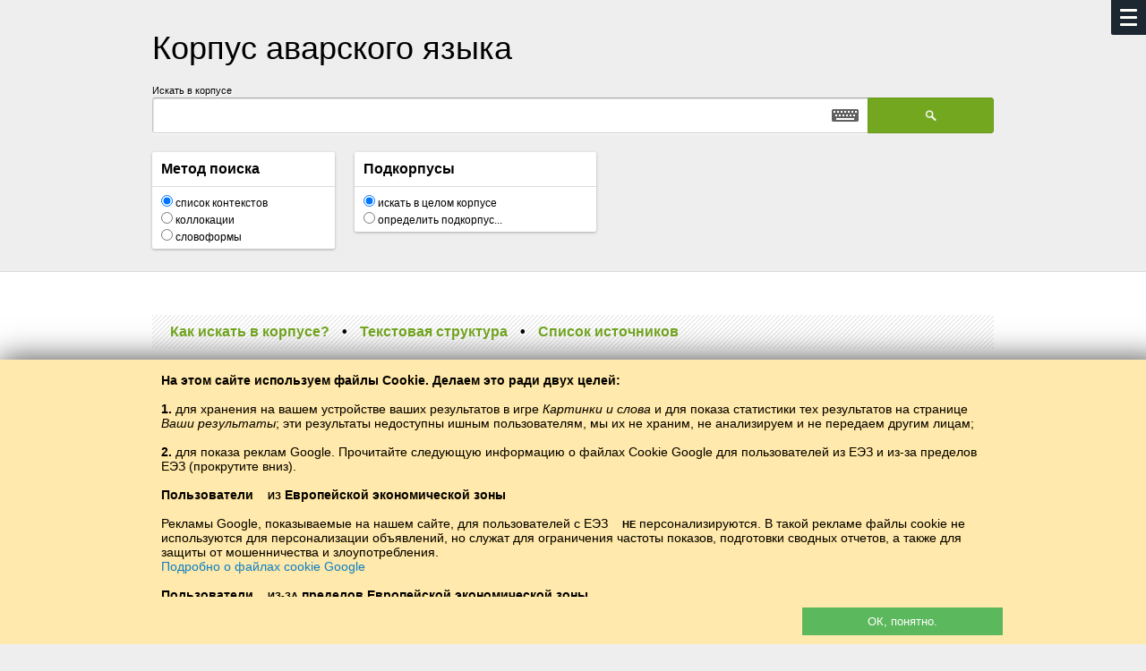

--- FILE ---
content_type: text/html; charset=UTF-8
request_url: https://baltoslav.eu/avar/index.php?mova=ru
body_size: 9205
content:
﻿<html lang='ru-RU'><head><meta http-equiv='content-type' content='text/html; charset=utf-8'><meta name='viewport' content='width=device-width, initial-scale=1.0'><title>Корпус аварского языка</title><meta name='description' content='Корпус аварского языка Корпус абхазского языка'><link rel='stylesheet' href='../style2.css' type='text/css'><link rel='icon' href='../ico/ikona.png'><script type='text/javascript' src='skrypt.js'></script></head><body lang='ru-RU'><center><div style='max-width:970px;'><h1 class='okrek'>Корпус аварского языка</h1><div style='margin:25px 15px -12px 15px;'><form name='formularz' action='index.php' method='get'><b style='display:block;padding:0 0 2px 0;font-size:11px;text-shadow:1px 1px 0 #FFF;float:left;font-weight:400;'>Искать в корпусе</b><div style='clear:both;'></div><input class='pole' type='text' name='xxx' id='wpis''></input><img src='tipkovnica.png' class='tip' onclick='tipkovnica2()'><input type='submit' value='&nbsp;' class='log1'></input><div class='klir0'></div></div><div id='kl' style='margin:0 15px;'></div><div class='kon' style='width:204px;margin-right:7px;'><b>Метод поиска</b><input type='radio' name='met' id='met0' value='kon' class='wybor' checked='true' onclick='this.form.srt1.disabled = this.checked;this.form.srt2.disabled = this.checked;ups("srt")'><label for='met0'>список контекстов</label><br><input type='radio' name='met' id='met1' value='kol' class='wybor' onclick='this.form.srt1.disabled = this.checked;this.form.srt2.disabled = this.checked;ups("srt")'><label for='met1'>коллокации</label><br><input type='radio' name='met' id='met2' value='fw' class='wybor' onclick='this.form.srt1.disabled = !this.checked;this.form.srt2.disabled = !this.checked;krk("srt")'><label for='met2'>словоформы</label><br><div style='margin-left:18px;display:none ' id='srt'><font style='font-family: Arial;font-size: 12px;color:#000;text-decoration:none'>&nbsp;sort: </font><input type='radio' name='srt' id='srt1' value='321' class='wybor' checked='true' disabled='disabled' ><label for='srt1'>321</label> <input type='radio' name='srt' id='srt2' value='abc' class='wybor' disabled='disabled' ><label for='srt2'>ABC</label></div><div style='text-align:left;display:none;'><input type='checkbox' name='litery' id='litery' class='wybor' ><label for='litery'>учитывать регистр букв</label></div></div><div class='kon' style='width:270px;'><b>Подкорпусы</b><input type='radio' name='ks' id='ks1' value='ca' class='wybor' checked='true' onclick='this.form.pra.disabled = this.checked;this.form.rel.disabled = this.checked;this.form.pro.disabled = this.checked;this.form.poe.disabled = this.checked;this.form.pod.disabled = this.checked;this.form.dra.disabled = this.checked;ups("krp")'><label for='ks1'>искать в целом корпусе</label><br><input type='radio' name='ks' id='ks2' value='cz' class='wybor' onclick='this.form.pra.disabled = !this.checked;this.form.rel.disabled = !this.checked;this.form.pro.disabled = !this.checked;this.form.poe.disabled = !this.checked;this.form.pod.disabled = !this.checked;this.form.dra.disabled = !this.checked;krk("krp")'><label for='ks2'>определить подкорпус...</label><br><div id='krp' style='display:none'>&nbsp;&nbsp;&nbsp;<input type='checkbox' name='pra' id='pra' class='wybor' checked='true' disabled='disabled'><label for='pra'>пресс-релизы, публицистика</label><br>&nbsp;&nbsp;&nbsp;<input type='checkbox' name='pro' id='pro' class='wybor' checked='true' disabled='disabled'><label for='pro'>проза</label><br>&nbsp;&nbsp;&nbsp;<input type='checkbox' name='dra' id='dra' class='wybor' checked='true' disabled='disabled'><label for='dra'>драма</label><br>&nbsp;&nbsp;&nbsp;<input type='checkbox' name='poe' id='poe' class='wybor' checked='true' disabled='disabled'><label for='poe'>поэзия</label><br>&nbsp;&nbsp;&nbsp;<input type='checkbox' name='pod' id='pod' class='wybor' checked='true' disabled='disabled'><label for='pod'>научные тексты, учебники, монографии</label><br>&nbsp;&nbsp;&nbsp;<input type='checkbox' name='rel' id='rel' class='wybor' checked='true' disabled='disabled'><label for='rel'>религиозные тексты</label><br></div></div><div class='klir0'></div><div class='klir0'></div></div><div style='background-color:#FFF;padding-top:25px;margin-top:25px;border-top:1px solid #DDD;'><div style='max-width:970px;min-height:100%;'><a name='wierch' style='position:relative;bottom:25px;display:block;'></a>﻿<div style='margin:-15px 15px 20px 15px;text-align:justify;'><div class='faq'><nobr><a href='#kak'>Как искать в корпусе?</a></nobr> • <nobr><a href='#str'>Текстовая структура</a></nobr> • <nobr><a href='#ist'>Список источников</a></nobr></div><a name='kak'></a><h3 style='margin-bottom:0;'>Как искать в корпусе</h3><br><style>.tablet { border:1px solid #ddd;border-left:none;border-top:none;width:100%; } .tablet td { color:#888;font-size:12px;border:1px solid #ddd;border-bottom:none;border-right:none;padding:10px;vertical-align:top; } .tablet td b { font-size:16px;color:#000;display:inline-block;padding:6px 0; } w { color:#73A720; } cz { color:#D72638; } b cz { text-decoration:line-through; } .szt { background-color:#F8F8F8; } c { font-weight:normal; } .tablet td a { color:#3795CE; }</style><table cellspacing='0' class='tablet'><tr class='szt'><td style='width:120px;'><b>пример запроса</b> </td><td><b>при поиске учитываются следующие формы:</b> </td></tr><tr><td rowspan='3' style='width:120px;'><b>шагьар</b> </td><td>список контекстов: <br><b>шагьар</b> <br><a href='index.php?xxx=%D1%88%D0%B0%D0%B3%D1%8C%D0%B0%D1%80&met=kon&ks=ca&mova=ru' target='_blank'>пример <img src='ex.png'></a></td></tr><tr><td>коллокации: <br><b>шагьар</b> <br><a href='index.php?xxx=%D1%88%D0%B0%D0%B3%D1%8C%D0%B0%D1%80&met=kol&ks=ca&mova=ru' target='_blank'>пример <img src='ex.png'></a></td></tr><tr><td>словоформы: <br><b>шагьар, шагьар<w>ал</w>, шагьар<w>алда</w>, шагьар<w>алдаса</w> ...</b> <br><a href='index.php?xxx=%D1%88%D0%B0%D0%B3%D1%8C%D0%B0%D1%80&met=fw&ks=ca&srt=321&mova=ru' target='_blank'>пример <img src='ex.png'></a></td></tr><tr class='szt'><td rowspan='3' style='width:120px;'><b>ва(ц|с)азе</b> </td><td>список контекстов: <br><b>вацазе, васазе</b> <br><a href='index.php?xxx=%D0%B2%D0%B0%28%D1%86%7C%D1%81%29%D0%B0%D0%B7%D0%B5&met=kon&ks=ca&mova=ru#wierch' target='_blank'>пример <img src='ex.png'></a></td></tr><tr class='szt'><td>коллокации: <br><b>вацазе, васазе</b> <br><a href='index.php?xxx=%D0%B2%D0%B0%28%D1%86%7C%D1%81%29%D0%B0%D0%B7%D0%B5&met=kol&ks=ca&mova=ru' target='_blank'>пример <img src='ex.png'></a></td></tr><tr class='szt'><td>словоформы: <br><b>вацазе, вацазе<w>ги</w> ..., васазе, васазе<w>ги</w> ...</b> <br><a href='index.php?xxx=%D0%B2%D0%B0%28%D1%86%7C%D1%81%29%D0%B0%D0%B7%D0%B5&met=fw&ks=ca&srt=321&mova=ru' target='_blank'>пример <img src='ex.png'></a></td></tr><tr><td rowspan='3' style='width:125px;'><b>?орхата?</b> <br><br><b>?</b> заменяет любую одиночную букву, но не ноль букв</td><td>список контекстов: <br><b><w>в</w>орхата<w>в</w>, <w>й</w>орхата<w>й</w>, <w>б</w>орхата<w>б</w> ... <cz>борхаталъубе</cz> ...</b> <br><a href='index.php?xxx=%3F%D0%BE%D1%80%D1%85%D0%B0%D1%82%D0%B0%3F&met=kon&ks=ca&mova=ru' target='_blank'>пример <img src='ex.png'></a></td></tr><tr><td>коллокации: <br><b><w>в</w>орхата<w>в</w>, <w>й</w>орхата<w>й</w>, <w>б</w>орхата<w>б</w> ... <cz>борхаталъубе</cz> ...</b> <br><a href='index.php?xxx=%3F%D0%BE%D1%80%D1%85%D0%B0%D1%82%D0%B0%3F&met=kol&ks=ca&mova=ru' target='_blank'>пример <img src='ex.png'></a></td></tr><tr><td>словоформы: <br><b><w>в</w>орхата<w>в</w>, <w>й</w>орхата<w>й</w>, <w>б</w>орхата<w>б</w> ... <cz>борхаталъубе</cz> ...</b> <br><a href='index.php?xxx=%3F%D0%BE%D1%80%D1%85%D0%B0%D1%82%D0%B0%3F&met=fw&ks=ca&srt=321&mova=ru' target='_blank'>пример <img src='ex.png'></a></td></tr><tr class='szt'><td rowspan='3' style='width:120px;'><b>*забизе</b> <br><br><b>*</b> заменяет одну или несколько букв или ноль букв</td><td>список контекстов: <br><b><w>багъари</w>забизе, <w>бижи</w>забизе, <w>кке</w>забизе, <w>тIе</w>забизе ...</b> <br><a href='index.php?xxx=*%D0%B7%D0%B0%D0%B1%D0%B8%D0%B7%D0%B5&met=kon&ks=ca&mova=ru' target='_blank'>пример <img src='ex.png'></a></td></tr><tr><td class='szt'>коллокации: <br><b><w>багъари</w>забизе, <w>бижи</w>забизе, <w>кке</w>забизе, <w>тIе</w>забизе ...</b> <br><a href='index.php?xxx=*%D0%B7%D0%B0%D0%B1%D0%B8%D0%B7%D0%B5&met=kol&ks=ca&mova=ru' target='_blank'>пример <img src='ex.png'></a></td></tr><tr><td class='szt'>словоформы: <br><b><w>багъари</w>забизе, <w>бижи</w>забизе, <w>кке</w>забизе, <w>тIе</w>забизе ...</b> <br><a href='index.php?xxx=*%D0%B7%D0%B0%D0%B1%D0%B8%D0%B7%D0%B5&met=fw&ks=ca&srt=321&mova=ru' target='_blank'>пример <img src='ex.png'></a></td></tr></table><a name='str'></a><h3>Текстовая структура</b> <nobr><i>(число слов 2,000,693)</i></nobr></h3><style>.wyk { float:left;border-color:#FFF;border-style:solid;border-width:0 1px 1px 0;padding:12px 8px;color:#FFF;background-color:#8BBC42;text-shadow:1px 1px 0 #8BBC42;font-size:14px; }.res { float:left;padding:3px 8px 0 0;width:90px;margin-right:1px;text-align:right;color:#7BA63A;font-size:12px; }</style><div style='margin:25px 0;'><div class='res' style='padding-top:0px;'>пресс-релизы, публицистика</div><div class='wyk' style='width:57.93%;'>57,93%</div><div style='clear:both'></div><div class='res' style='padding-top:0px;'>научные тексты, учебники, монографии</div><div class='wyk' style='width:13.45%;'>13,45%</div><div style='clear:both'></div><div class='res'>проза</div><div class='wyk' style='width:10.76%;'>10,76%</div><div style='clear:both'></div><div class='res'>религиозные тексты</div><div class='wyk' style='width:9.5%;'>9,50%</div><div style='clear:both'></div><div class='res'>драма</div><div class='wyk' style='width:5.31%;'>5,31%</div><div style='clear:both'></div><div class='res'>поэзия</div><div class='wyk' style='width:3.06%;'>3,06%</div><div style='clear:both'></div></div><a name='ist'></a><h3>Список источников</h3><table cellspacing='0' border='0' class='pocz2' style='margin-top:12px'><tr style='text-transform:uppercase;font-weight:bold'><td style='border-top:0'>abbr.</td><td style='border-top:0'>author</td><td style='border-top:0'>title</td><td style='border-top:0'>publisher</td><td style='border-top:0'>place</td><td style='border-top:0'>year</td><td style='border-top:0'>genre</td></tr>
<tr><td>АсСа</td><td>editorial team</td><td><b>Ас-Салам</b></td><td>Благотворительный фонд Путь</td><td>Makhachkala</td><td>2007 – 2012</td><td>press, fornightly</td></tr>
<tr><td>Ахих</td><td>editorial team</td><td><b>Ахихъан</b>, Унсоколо районалъул газета</td><td>Унсоколо районалъул
Администрация</td><td>Untsukul (Unsokolo)</td><td>2012, 2013</td><td>press, weekly</td></tr>
<tr><td>АхЧI</td><td>АхIмадзиявдинов ТI.</td><td><b>ЧIикIаб</b><br>Салатавиялъул бетIераб росу</td><td>Эпоха</td><td>Makhachkala</td><td>2009</td><td>monograph</td></tr>
<tr><td>БИАЗ</td></td><td><td>Библия: <b>Иоанние Аллагьас загьир гьарурал ишал</b></td><td>Библия таржама гьабиялъул институт</td><td>Makhachkala</td><td>2007</td><td>religious text</td></tr>
<tr><td>БМат</td></td><td><td>Библия: <b>Матфейица бицараб Рохалил Хабар</b></td><td>Библия таржама гьабиялъул институт</td><td>Makhachkala</td><td>2007</td><td>religious text</td></tr>
<tr><td>Гумб</td><td>editorial team</td><td><b>Гумбет</b>, Гумбет районалъул газета</td><td>Гумбет районалъул администрация</td><td>Mekhelta</td><td>2012, 2013</td><td>press, weekly</td></tr>
<tr><td>ГуТа</td><td>Гусейнов М.М.<br>Таймасханов И.И.</td><td><b>ВатIан лъазаби</b></td><td>Дагестанский научный центр РАН</td><td>Makhachkala</td><td>2004</td><td>textbook</td></tr>
<tr><td>ДинБ</td><td>ДинмухIамаев Р.</td><td><b>Бидухъ би</b> [in:] МагIарул проза. 20-30-абилел сонал</td><td>Дагестанский научный центр РАН</td><td>Makhachkala</td><td>2004</td><td>prose, short story</td></tr>
<tr><td>ЗиМа</td><td>Зиявуддин ГI.-хI.</td><td><b>Мавлидал</b></td><td>МагIарул Миллиябгун Маданияб Автономия</td><td>Makhachkala</td><td>2013</td><td>religious text</td></tr>
<tr><td>ИсАх</td><td>Исаев Ш.</td><td><b>По следам предков (Ахвахцы)</b></td><td></td><td>Khasavyurt</td><td>2005</td><td>monograph</td></tr>
<tr><td>МалМ</td><td>Малачиханов Б.</td><td><b>МестIер</b> [in:] МагIарул драматургия. ХХ гIасруялъул 20-30-абилел санал</td><td></td><td>Makhachkala</td><td>2005</td><td>drama</td></tr>
<tr><td>МаНа</td><td>МуртазагIалиев<br>М. i А. (ed.)</td><td><b>Малла Насрудин магIарухъ</b></td><td></td><td>Makhachkala</td><td>2014</td><td>prose</td></tr>
<tr><td>МаСа</td><td>Магомедова С.</td><td><b>ГIумруялъул матIу</b></td><td>цумада.ру</td><td>Internet</td><td></td><td>poetry</td></tr>
<tr><td>МиАн</td><td>МикагIилов Ш.</td><td><b>Анцухъ кIкIалахъ сордо</b> [in:] МагIарул проза. 20-30-абилел сонал</td><td>Дагестанский научный центр РАН</td><td>Makhachkala</td><td>2004</td><td>prose, novel</td></tr>
<tr><td>МиКь</td><td>МикагIилов Ш.</td><td><b>КьагIу</b> [in:] МагIарул проза. 20-30-абилел сонал</td><td>Дагестанский научный центр РАН</td><td>Makhachkala</td><td>2004</td><td>prose, novella</td></tr>
<tr><td>Милл</td><td>editorial team</td><td><b>Миллат</b></td><td>ООО «Миллат»</td><td>Makhachkala</td><td>2011, 2012</td><td>press, weekly</td></tr>
<tr><td>МЛМа</td><td>МухIамадова Л.</td><td><b>Мадина</b></td><td>magiarulal.com</td><td>Internet</td><td></td><td>prose, novel</td></tr>
<tr><td style='border-bottom:0;padding-bottom:0'>НГТБ</td><td style='border-bottom:0;padding-bottom:0'>Н.В. Гоголь</td><td style='border-bottom:0;padding-bottom:0'><b>Тарас Бульба</b></td><td style='border-bottom:0;padding-bottom:0'>Эпоха</td><td style='border-bottom:0;padding-bottom:0'>Makhachkala</td><td style='border-bottom:0;padding-bottom:0'>2010</td><td style='border-bottom:0;padding-bottom:0'>prose, novel</tr>
<tr><td style='border-top:0;padding-top:0'></td><td colspan='6' style='border-top:0;padding-top:0'>translator Ш.И. Микаилов, ISBN 978-5-98390-071-4</td></tr>
<tr><td>СаНа</td><td>Саидов М.-С.</td><td><b>Наборщик</b> [in:] МагIарул проза. 20-30-абилел сонал</td><td>Дагестанский научный центр РАН</td><td>Makhachkala</td><td>2004</td><td>prose, novella</td></tr>
<tr><td>СМХа</td><td>Саидова М.</td><td><b>Халида</b></td><td>prose.ru</td><td>Internet</td><td>2010</td><td>prose, novel</td></tr>
<tr><td>ТайИ</td><td>Таймасханов И.И.</td><td><b>ТIелкьал Кавказалъул рагъазулъ</b></td><td></td><td>Makhachkala</td><td>2005</td><td>monograph</td></tr>
<tr><td>ТаТI</td><td>Таймасханов И.И.</td><td><b>ТIелекь</b></td><td>Эпоха</td><td>Makhachkala</td><td>2004</td><td>monograph</td></tr>
<tr><td>Тест</td><td colspan='3'>anonymous collection of texts on Avar language and literature</td><td>Internet</td><td></td></td><td>textbook</td></tr>
<tr><td>ТIГI</td><td>ТIагьиров А.</td><td><b>ГIандадерил ралъад</b> [in:] МагIарул проза. 20-30-абилел сонал</td><td>Дагестанский научный центр РАН</td><td>Makhachkala</td><td>2004</td><td>prose, essay</td></tr>
<tr><td>ТIЦи</td><td>ТIагьиров А.</td><td><b>Ци кквей</b> [in:] МагIарул проза. 20-30-абилел сонал</td><td>Дагестанский научный центр РАН</td><td>Makhachkala</td><td>2004</td><td>prose, tale</td></tr>
<tr><td>УсМР</td><td>Усахов М-Р.</td><td><b>Авар адабият. ЦебетIеялъул тарих.</b> Студентазе учебник</td><td>ДГПУ</td><td>Makhachkala</td><td>2006</td><td>textbook</td></tr>
<tr><td>ХIаА</td><td>ХIамзатов А.</td><td><b>Авар мацIалъул ва адабияталъул мугIалимзабазе творческиял хIалтIабазул мажмугI</b></td><td></td><td></td><td>2009</td><td>textbook</td></tr> 
<tr><td>ХIАД</td><td>ХIамзатов Г. Гь.</td><td><b>Авар ва Дагъистан адабияталъул дарсазул кумекалъул алатал хIалтIизари (5-11кл.)</b></td><td></td><td>Makhachkala</td><td>2008</td><td>textbook</td></tr> 
<tr><td>ХIак</td><td>editorial team</td><td><b>ХIакъикъат</b>, МагIарулазул республикаялъулаб газета</td><td>Народное Собрание РД</td><td>Makhachkala</td><td>2012, 2013</td><td>press, weekly</td></tr>
<tr><td>ХIаЯ</td><td>ХIажиев З.</td><td><b>Я нух балагьила, я хвел босила</b> [in:] МагIарул проза. 20-30-абилел сонал</td><td>Дагестанский научный центр РАН</td><td>Makhachkala</td><td>2004</td><td>prose, novella</td></tr>
<tr><td>ХIБС</td><td>ХIажиев З.</td><td><b>БацIил сордо</b> [in:] МагIарул драматургия. ХХ гIасруялъул 20-30-абилел санал</td><td></td><td>Makhachkala</td><td>2005</td><td>drama</td></tr>
<tr><td>ХIКъ</td><td>ХIажиев З.</td><td><b>Къиямасеб къо</b> [in:] МагIарул драматургия. ХХ гIасруялъул 20-30-абилел санал</td><td></td><td>Makhachkala</td><td>2005</td><td>drama</td></tr>
<tr><td>ХIРа</td><td>Хӏамзатов Р.</td><td>[selected poems]</td><td></td><td>Internet</td><td></td><td>poetry</td></tr>
<tr><td>ХIХШ</td><td>ХIажиев З.</td><td><b>ХIаскъилги Шамилги</b> [in:] МагIарул драматургия. ХХ гIасруялъул 20-30-абилел санал</td><td></td><td>Makhachkala</td><td>2005</td><td>drama</td></tr>
<tr><td>ХIХI</td><td>ХIажиев З.</td><td><b>ХIурулъ арай магIарулай</b> [in:] МагIарул драматургия. ХХ гIасруялъул 20-30-абилел санал</td><td></td><td>Makhachkala</td><td>2005</td><td>drama</td></tr>
<tr><td>ХъМа</td><td>ХъахIабросулъа М.</td><td>[selected poems]</td><td>МахIмудил цIаралда бугеб фонд</td><td>Makhachkala</td><td>2013</td><td>poetry</td></tr>
<tr><td>Цолъ</td><td>editorial team</td><td><b>Цолъи</b>, Шамил районалъул газета</td><td>Шамил районалъул собрание</td><td>Khebda (Ħebda)</td><td>2012, 2013</td><td>press, weekly</td></tr>
<tr><td>ЦIАУ</td><td>ЦIадаса ХI.</td><td><b>Айдемир ва Умайгьанат</b> [in:] Пиесаби, ed. МуртазагIалиев А.</td><td></td><td>Makhachkala</td><td>2010</td><td>drama</td></tr>
<tr><td>ЦIБа</td><td>ЦIадаса ХI.</td><td><b>Базалай</b> [in:] Пиесаби, ed. МуртазагIалиев А.</td><td></td><td>Makhachkala</td><td>2010</td><td>drama</td></tr>
<tr><td>ЦIБГ</td><td>ЦIадаса ХI.</td><td><b>Балагьалъул гъамас</b> [in:] Пиесаби, ed. МуртазагIалиев А.</td><td></td><td>Makhachkala</td><td>2010</td><td>drama</td></tr>
<tr><td>ЦIГь</td><td>editorial team</td><td><b>ЦIумадисезул гьаракь</b>, ЦIумада районалъул газета</td><td>ЦIумада районалъул администрация</td><td>Agvali</td><td>2012, 2013</td><td>press, weekly</td></tr>
<tr><td>ЦIКI</td><td>ЦIадаса ХI.</td><td><b>КIодоласул ригьин</b> [in:] Пиесаби, ed. МуртазагIалиев А.</td><td></td><td>Makhachkala</td><td>2010</td><td>drama</td></tr>
<tr><td>ЦIМР</td><td>ЦIадаса ХI.</td><td><b>Мирза ва Роза</b> [in:] Пиесаби, ed. МуртазагIалиев А.</td><td></td><td>Makhachkala</td><td>2010</td><td>drama</td></tr>
<tr><td>ЦIРД</td><td>ЦIадаса ХI.</td><td><b>Рагъда данчIвай</b> [in:] Пиесаби, ed. МуртазагIалиев А.</td><td></td><td>Makhachkala</td><td>2010</td><td>drama</td></tr>
<tr><td>ЦIХь</td><td>ЦIадаса ХI.</td><td><b>Хьитазул устар</b> [in:] Пиесаби, ed. МуртазагIалиев А.</td><td></td><td>Makhachkala</td><td>2010</td><td>drama</td></tr>
<tr><td>ЧиКъ</td><td>аль-Чиркави <nobr>С.-А.</nobr></td><td><b>Къисасулъ анбияъ</b></td><td>Нуруль иршад</td><td>Makhachkala</td><td>2010</td><td>religious text</td></tr> 
<tr><td>ЧиМФ</td><td>аль-Чиркави <nobr>С.-А.</nobr></td><td><b>МажмугIатулъ фаваид</b></td><td>Нуруль иршад</td><td>Makhachkala</td><td>2010</td><td>religious text</td></tr>
<tr><td>ШаБе</td><td>Шамилов М.-Н.</td><td><b>Вехьасул макьу</b> [in:] МагIарул проза. 20-30-абилел сонал</td><td>Дагестанский научный центр РАН</td><td>Makhachkala</td><td>2004</td><td>prose, novella</td></tr>
<tr><td>ШаГъ</td><td>Шамилов М.-Н.</td><td><b>ГъалбацI</b> [in:] МагIарул проза. 20-30-абилел сонал</td><td>Дагестанский научный центр РАН</td><td>Makhachkala</td><td>2004</td><td>prose, novella</td></tr>
<tr><td>ШаРе</td><td>Шамилов М.-Н.</td><td><b>РекIаразул чабхъен</b> [in:] МагIарул проза. 20-30-абилел сонал</td><td>Дагестанский научный центр РАН</td><td>Makhachkala</td><td>2004</td><td>prose, novella</td></tr>
<tr><td>ШаСН</td><td>Шамилов М.-Н.</td><td><b>Сафинатил нух</b> [in:] МагIарул драматургия. ХХ гIасруялъул 20-30-абилел санал</td><td></td><td>Makhachkala</td><td>2005</td><td>drama</td></tr>
<tr><td>ШеЗа</td><td>Шевченко Т.Г.<br>translator Микаилов Ш.И.</td><td><b>Васигат</b></td><td> </td><td>internet</td><td> </td><td>poetry</td></tr>
<tr><td style='border-bottom:0'>ЭР</td><td style='border-bottom:0'>editorial team</td><td style='border-bottom:0'><b>Эркенлъи Радио</b></td><td style='border-bottom:0'>RFE/RL, Inc.</td><td style='border-bottom:0'>Praha <a href='https://www.radioerkenli.com/'>radioerkenli.com</a></td><td style='border-bottom:0'>2013-2015</td><td style='border-bottom:0'>press, web portal</td></tr>
</table>
</div></div><div style='clear:both;'></div><div class='stopa'><div style='max-width:970;'><center><div class='stopa_m' style='display:none;'><select class='movy' name='mova' onchange='hruz()'><option value='bx'>biełaruskaja</option><option value='de'>Deutsch</option><option value='en'>English</option><option value='es'>español</option><option value='fr'>français</option><option value='hs'>hornjoserbšćina</option><option value='hr'>hrvatski</option><option value='pl'>polski</option><option value='sl'>slovenščina</option><option value='by'>беларуская</option><option value='ru' selected='selected'>русский</option><option value='sr'>српски</option><option value='uk'>українська</option><option value='lt'>lietuvių</option></select></div>
<style>
.menu { 
	box-sizing:border-box;
	width:39px;
	height:39px;
 	padding:10px;
	background-color:#1D2731;
	border-radius:0 0 0 2px;
	overflow:hidden;
	position:fixed;
	top:0px;
	right:0px;
	z-index:9;
	font-weight:400;
}
.menu a { color:#bbb;text-decoration:none; }
.menu a:hover { color:#FFFFFA; }
.podmenul .ten , .podmenup .ten { color:#fff;font-weight:700; }
.podmenul { text-align:left;line-height:150%;font-size:100%;display:none;justify-self:left;position:relative;bottom:33px; }
.podmenul b, .podmenup b { color:#F9CB46;font-size:70%;text-transform:uppercase;padding-top:7px;font-weight:normal;display:inline-block; }
@media (max-height:550px) { .podmenul b, .podmenup b, .poprz { display:none; } }
@media (min-height:600px) and (min-width:900px) { .podmenul { font-size:112%;line-height:145%; } }
.podmenup { text-align:left;line-height:160%;font-size:14px;display:none;justify-self:right;position:relative;bottom:33px; }
@media (min-height:600px) and (min-width:900px) { .podmenup { font-size:108%;line-height:150%; } }
.palka { height:3px;margin-bottom:5px;background-color:#FFFFFA;border-radius:1px;width:19px;transition: all 0.5s ease;float:right;transform:rotate(0deg); }
.klik { padding:10px;margin:-10px;width:19px;height:29px; }
.posoda { display:grid;grid-template-columns:30% 6% 64%;align-items:center;height:100%; }
@media (min-width:900px) { .posoda { grid-template-columns:39% 4% 57%; } }
.l { float:left; }
.r { float:right; }
</style>

<SCRIPT LANGUAGE="JavaScript"> 
function menu() {
	var toro = document.getElementById("toro").value;
	if (toro %2 == 0) {
		document.getElementById("menu").style.height='100%';
		document.getElementById("menu").style.width='100%';
		document.getElementById("menu").style.background='radial-gradient(#222, #000)';
		document.getElementById("palka1").style.transform='rotate(-45deg)';
		document.getElementById("palka1").style.width='25px';
		document.getElementById("palka1").style.marginRight='-3px';
		document.getElementById("palka1").style.marginTop='8px';
		document.getElementById("palka1").style.marginBottom='-3px';
		document.getElementById("palka2").style.marginRight='-30px';
		document.getElementById("palka2").style.marginBottom='3';
		document.getElementById("palka3").style.transform='rotate(45deg)';
		document.getElementById("palka3").style.width='25px';
		document.getElementById("palka3").style.marginRight='-3px';
		document.getElementById("palka3").style.marginTop='-6px';
		document.getElementById("palka3").style.marginBottom='0';
		document.getElementById("podmenup").style.display='block';
		document.getElementById("podmenul").style.display='block';
		document.getElementById("toro").value=toro-(-1);
	}
	else {
		document.getElementById("menu").style.height='39px';
		document.getElementById("menu").style.width='39px';
		document.getElementById("menu").style.background='radial-gradient(#000, #000)';
		document.getElementById("palka1").style.transform='rotate(0deg)';
		document.getElementById("palka1").style.width='19px';
		document.getElementById("palka1").style.marginRight='0';
		document.getElementById("palka1").style.marginTop='0';
		document.getElementById("palka1").style.height='3';
		document.getElementById("palka1").style.marginBottom='5';
		document.getElementById("palka2").style.marginRight='0';
		document.getElementById("palka2").style.marginBottom='5';
		document.getElementById("palka3").style.transform='rotate(0deg)';
		document.getElementById("palka3").style.width='19px';
		document.getElementById("palka3").style.marginRight='0';
		document.getElementById("palka3").style.marginTop='0';
		document.getElementById("palka3").style.height='3';
		document.getElementById("palka3").style.marginBottom='5';
		document.getElementById("podmenup").style.display='none';
		document.getElementById("podmenul").style.display='none';
		document.getElementById("toro").value=toro-1;
	}
}
function WriteCookie()
{
	Teraz=new Date(); Teraz.setTime(Termin = (365*24*60*60*1000) + Teraz.getTime()); Termin= (Teraz.toGMTString());
	document.cookie="czy_jest=tak; expires=" + Termin + "; domain=baltoslav.eu";
	document.getElementById("pieczywa").innerHTML="";
}
</SCRIPT>

<input type='text' value='0' style='display:none;' id='toro'></input><div class='menu' id='menu'><div class='klik r' style='font-size:16px;' onclick='menu();' id='zun1'><div class='palka' id='palka1'></div><div class='clb'></div><div class='palka' id='palka2'></div><div class='clb'></div><div class='palka' id='palka3'></div><div class='clb'></div></div><div class='clb'></div><div class='posoda'><div class='podmenup' id='podmenup'><b>ABCD</b><div class='clb'></div><a href='/avar/index.php?mova=bx'>biełaruskaja</a><br><a href='/avar/index.php?mova=de'>Deutsch</a><br><a href='/avar/index.php?mova=en'>English</a><br><a href='/avar/index.php?mova=es'>español</a><br><a href='/avar/index.php?mova=fr'>français</a><br><a href='/avar/index.php?mova=hs'>hornjoserbsce</a><br><a href='/avar/index.php?mova=hr'>hrvatski</a><br><a href='/avar/index.php?mova=lt'>lietuvių</a><br><a href='/avar/index.php?mova=pl'>polski</a><br><a href='/avar/index.php?mova=ro'>română<br></a><a href='/avar/index.php?mova=sl'>slovenščina</a><br><a href='/avar/index.php?mova=tx'>tatarça</a><br><div class='poprz' style='border-bottom:1px solid #777;margin:8px 0 0 0;'></div><b>АБВГ</b><div class='clb'></div><a href='/avar/index.php?mova=by'>беларуская</a><br><a href='/avar/index.php?mova=ru' class='ten'>москальский</a><br><a href='/avar/index.php?mova=sr'>српски</a><br><a href='/avar/index.php?mova=tt'>татарча</a><br><a href='/avar/index.php?mova=uk'>українська</a></div><div></div><div class='podmenul' id='podmenul'><a href='https://baltoslav.eu/index.php?mova=ru'>Главная</a><br><b>Языковые курсы</b><div class='clb'></div><a href='https://baltoslav.eu/noxciyn/index.php?mova=ru'>Чеченский язык для начинающих</a><br><b>Языковые игры</b><div class='clb'></div><a href='https://baltoslav.eu/hulnia/index.php?mova=ru'>Картинки и слова</a><br><a href='https://baltoslav.eu/adhadaj/index.php?mova=ru'>Угадай язык</a><br><a href='https://baltoslav.eu/luki/index.php?mova=ru'>Заполни пробелы</a><br><a href='https://baltoslav.eu/pary/index.php?mova=ru'>Найди пары</a><br><a href='https://baltoslav.eu/gen/index.php?mova=ru'>Стихотворитель</a><br><b>Конверторы графии</b><div class='clb'></div><a href='https://baltoslav.eu/lat/index.php?mova=ru'>Латинизатор</a><br><a href='https://baltoslav.eu/cyr/index.php?mova=ru'>Кириллизатор</a><br><a href='https://baltoslav.eu/tar/index.php?mova=ru'>Тарашкевизатор</a><br><a href='https://baltoslav.eu/ipa/index.php?mova=ru'>Конвертор МФА (IPA)</a><br><a href='https://baltoslav.eu/arch/index.php?mova=ru'>Архаизатор</a><br><b>Языковые карты</b><div class='clb'></div><a href='https://baltoslav.eu/mapy/index.php?mova=ru'>Языки Европы на картах</a><br><b>Языковые корпуса</b><div class='clb'></div><a href='https://baltoslav.eu/apsua/index.php?mova=ru'>Корпус абхазского языка</a><br><a href='https://baltoslav.eu/nox/index.php?mova=ru'>Корпус чеченского языка</a><br><a href='https://baltoslav.eu/avar/index.php?mova=ru' class='ten'>Корпус аварского языка</a><br><div class='clb'></div><b>Грамматики</b><div class='clb'></div><a href='https://baltoslav.eu/hsb/index.php?mova=ru'>Грамматика верх&shy;не&shy;лу&shy;жиц&shy;ко&shy;го языка</a></div></div></div><span id='pieczywa'><div style='background-color:#FFE9AD;color:#000;position:fixed;bottom:0;left:0;z-index:9;width:100%;height:auto;padding:10px;box-shadow:0 0 33px #444;'><center><div style='max-width:940px;padding:5px 4px;text-shadow:1px 1px 0px #FFE293;text-align:left;font-size:14px;'><div style='height:250px;overflow:auto;padding:0 5px 0 0;'><b>На этом сайте используем файлы Cookie. Делаем это ради двух целей:</b><br><br><b>1.</b> для хранения на вашем устройстве ваших результатов в игре <i>Картинки и слова </i> и для показа статистики тех результатов на странице <i>Ваши результаты</i>; эти результаты недоступны ишным пользователям, мы их не храним, не анализируем и не передаем другим лицам;<br><br><b>2.</b> для показа реклам Google. Прочитайте следующую информацию о файлах Cookie Google для пользователей из ЕЭЗ и из-за пределов ЕЭЗ (прокрутите вниз).<br><br><b>Пользователи <u>из</u> Европейской экономической зоны</b><br><br>Рекламы Google, показываемые на нашем сайте, для пользователей с ЕЭЗ <u>не</u> персонализируются. В такой рекламе файлы cookie не используются для персонализации объявлений, но служат для ограничения частоты показов, подготовки сводных отчетов, а также для защиты от мошенничества и злоупотребления.<br><a href='https://policies.google.com/technologies/cookies?hl=ru' target='_blank' style='color:#0A81D1;'>Подробно о файлах cookie Google</a><br><br><b>Пользователи <u>из-за</u> пределов Европейской экономической зоны</b><br><br>Для пользователей из-зе пределов ЕЭЗ файлы cookie Google используем для персонализации рекламы. Информацией о том, как вы пользуетесь нашим сайтом, мы делимся с Google.<br><a href='https://policies.google.com/technologies/cookies?hl=ru' target='_blank' style='color:#0A81D1;'>Подробно о файлах cookie Google</a><br><br><b>Блокирование файлов Cookie</b><br><br>Если вы не согласны с нашим использованием файлов Cookie, вы должны исключить их обслуживание в настройках своего браузера или не пользоваться нашим сайтом.<br><br>Если обслуживание файлов cookie исключено, некоторые опции игры <i>Картинки и слова</i> будут недоступны.</div> <div class='guzik' style='padding:8px 12px;min-width:200px;border:none;margin:12px 0 0 0;font-size:13px;text-align:center;color:#FFF;background-color:#5CB85C;cursor:hand;text-shadow:none;cursor:hand;float:right' onclick='WriteCookie();'>ОК, понятно.</div></div></center></div></span><div class='stopa_m'><span xmlns:dct='https://purl.org/dc/terms/' property='dct:title'><span xmlns:dct='http://purl.org/dc/terms/' property='dct:title'>Корпус аварского языка</span> <span xmlns:cc='http://creativecommons.org/ns#' property='cc:attributionName'>БалтоСлав</span> публикуется на условиях <a rel='license' href='http://creativecommons.org/licenses/by/4.0/'>лицензии Creative Commons «Attribution» («Атрибуция») 4.0 Всемирная</a>. Некоторые тексты, фрагменты которых помещены в корпус на правах цитаты, защищенны авторскими правами, поэтому поисковая система позволяет просматривать только короткие отрывки текстов. При их цитировании нужно обязательно назвать источник текста, сведения о котором всегда подаются в результатах поиска для запроса про список контекстов, а также адрес корпуса.</span></div><div class='klir0'></div></center></div></form></div></center></div></body></html>

--- FILE ---
content_type: text/css
request_url: https://baltoslav.eu/style2.css
body_size: 3174
content:
body {
	padding: 0px;
	margin: 0px;
	font-family: 'Open Sans', Arial, Arial Unicode MS, Trebuchet MS, Tahoma, Calibri, sans-serif;
	color: #000;
	background-color: #eee;
}

.dd { margin:0 15px 15px 15px;text-shadow:1px 1px 0px #FFF;border-bottom:1px solid #AAA; }
.dd td { font-family:Open Sans,Arial,Arial Unicode MS,sans-serif;font-size:20px;font-weight:300;padding-bottom:7px; }

.nagl { font-family:Open Sans,Arial,Arial Unicode MS,sans-serif;font-size:20px;font-weight:300;padding-bottom:7px; }


.cien { box-shadow:inset 1px 1px 1px #DDD;background-color:#F1F1F1;text-shadow:1px 1px 0 #FFF;color:#000; }

.klir0 { clear:both;height:0;overflow:hidden; }

a img { border:0; }

h3 { display:block;font-size:26px;text-align:left;border-bottom:1px solid #AAA;font-family:Open Sans,Arial,Arial Unicode MS,sans-serif;padding-bottom:7px;margin:45px 0 15px 0; }
h3 i { font-weight:300;font-style:normal; }

.pozor { padding-left:111px;text-align:left;margin-top:10px; }

.zapytanie { font-size:18px;font-weight:bold;padding:8px 0 10px 0;font-family:Open Sans,Arial,Arial Unicode MS,sans-serif; }
.zapytanie a { text-decoration:none;font-size:11px;font-weight:normal;color:#73A720; }
.zapytanie a:hover { text-decoration:none;border-bottom:1px solid #73A720; }
.obj { font-size:15px;border-bottom:1px solid #DDD;padding:0 0 10px 25px; }

.pocz2 { margin:0 0 33px 0;border-bottom:1px solid #999; }
.pocz2 td { padding:9px 5px 9px 5px;vertical-align:top;border-bottom:1px solid #DDD;font-size:11px;text-align:left; }
.pocz2 tr:hover { background-color:#F4F4F4; }

.fo { padding:0 0 0 27px; }

.d { font-size:18px;font-family:Georgia,serif;font-weight:normal;background-color:#73A720;color:#FFF;padding:4px 10px 6px 10px;border-radius:4px 4px 0 0;text-align:left; }

.p	{ color:#000;font-size:10px;text-transform:uppercase;text-align:left;font-weight:bold;margin-left:0px; }

.g      { font-size:11px;padding:0 0 0 2px;text-align:left;float:left;width:100px;font-family:Calibri,Arial,sans-serif; }
.g i 	{ text-transform:uppercase;font-style:normal;color:#999; }
.g a 	{ color:#73A720;font-family:Arial Unicode MS,Arial,sans-serif; }
.g a:hover { text-decoration:underline; }
.g u	{ padding:0;color:#FFF;transition:all ease 0.2s;font-size:14px;margin:0;font-family:Arial,sans-serif; }
.b0:hover .g u	{ color:#73A720;transition:all ease 0.2s; }
.g a i	{ padding:0;color:#FFF;transition:all ease 0.2s;font-size:14px;margin:0;font-family:Arial,sans-serif;font-style:normal;font-weight:bold; }
.b0:hover .g a i { color:#69981E;transition:all ease 0.2s; }
.g b 		{ color:#000;background-color:#FFF;padding:0 1px;margin:0 1px 0 -2px;transition:all ease 0.2s;border-radius:5px; }
.b0:hover .g b	{ color:#FFF;background-color:#000;padding:0 1px;margin:0 1px 0 -2px;transition:all ease 0.2s;border-radius:5px; }

.x      { font-size:12px;color:#999;text-align:justify; }

.b0     { 
	margin:0 15px;
	padding:3px 0;
	text-align:justify;
}


.b05 { float:left;color:#666;font-size:11px; }
.b0:hover .b05 { color:#000; }

.b1 { 
	min-width:293px;
	max-width:740px;
	color:#000;
	margin:0;
	padding:0;
	text-align:justify;
	border:1px solid #DDD;
	border-radius:2px; 
	background-color:#F4F4F4;
	background-repeat:repeat-x;
	transition:all ease 0.2s;
	box-shadow:inset 1px 1px 1px #EEE, inset -1px -1px 1px #F8F8F8;
}

.b0:hover .b1 { border:1px solid #CCC;box-shadow:0px 1px 4px #D8D8D8,inset 1px 1px 1px #F8F8F8, inset -1px -1px 1px #EEE;transition:all ease 0.2s;background-color:#F5F5F5; }

.b1 td { text-align:justify; }

.cyry, .laty, .ipaa { font-size:14px;line-height:20px; }
.cyry b, .laty b, .ipaa b { color:#A31300; }

.cyry { padding:7px 0;margin:0 10px; }
.laty, .ipaa { border-top:1px solid #DDD;padding:7px 0;margin:0 10px;word-spacing:6px;display:none; }
.trymouje { border-top:1px solid #DDD;padding:6px 10px;margin:0;font-size:12px;background-color:#FDFDFD;color:#666; }
.trymouje u { color:#000;padding:0 5px 0 0;margin:0 5px 0 0;border-right:1px solid #AAA;display:block;float:left; }
.trymouje b { color:#A31300; }
.eng { border-radius:0 0 2px 2px;box-shadow:inset -1px -1px 0 #FFF; }
.b0:hover .laty { border-top:1px solid #D6D6D6; }
.b0:hover .ipaa { border-top:1px solid #D6D6D6; }
.b0:hover .trymouje { border-top:1px solid #D6D6D6;background-color:#FFF; }
.b0:hover .eng { border-radius:0 0 4px 4px;box-shadow:inset -1px -1px 1px #F8F8F8; }

.podkr { border-bottom:2px solid black; }
.txt { float:right; }

.i       { color:#000;font-size:9px;text-transform:uppercase;margin-bottom:3px;margin-right:10px;text-align:right; }
.besede1 i	{ color:#98B24C; }
u        { text-decoration:none;text-transform:uppercase;font-weight:bold;font-size:11px;margin-left:12px; }
a	 { text-decoration:none;color:#000; }

.k	{ font-size:10px;font-family:Arial;color:#8CBF25;margin-bottom:7px;text-transform:uppercase;font-weight:bold; }
.fw a:hover { text-decoration:underline; }
.kk	{ font-size:10px;color:#8CBF25;padding:12px 9px 9px 9px;text-transform:uppercase;font-weight:bold; }

.kon { 
	width:293px;
	border-radius:2px;
	margin:17px 15px 0 15px;
	padding-bottom:6px;
	background-color:#FFF;
	box-shadow: 0px 1px 3px #AAA;
	text-align:justify;
	float:left;
}

.kon b { color:#000;font-size:16px;display:block;margin-bottom:6px;padding:10px;border-bottom:1px solid #DDD; }

.kon input { margin-left:10px; }
.kon label b { display:inline;font-size:13px;background-color:transparent;border-bottom:none;padding:0 0 0 6px;color:#000;text-shadow:none; }

.kon a { color:#73A720;font-size:11pt;margin:10px; }
.kon a:hover { text-decoration:underline; }

.kolok_m { font-size:14px;line-height:18px;text-transform:none;font-weight:normal;margin-top:7px;margin-left:0px;padding:0 20px 0 0; }
.kolok_m a:hover { text-decoration:underline; }
.kolok_d { font-size:22px;margin-left:0px; }
.fw { font-size:14px;line-height:19px;text-transform:none;font-weight:normal;margin-left:0px;margin-top:7px;padding:14px 36px 0 2px; }

td	 { color:#000;font-size:14px; }

.besede0 { margin:1px 6px 0 6px;padding:0 0 6px 0; }
.besede1 { background-color:#FFF;border: 1px solid #DDD;font-family:Arial,Arial Unicode MS,sans-serif; }
.besede1 td { color:#222;font-size:12px;padding: 1px 0px 1px 5px;border-top: 1px solid #E3E3E3; }
.besede1 .besede2 td { border-top:0; }
.besede1 tr:hover td { background-color:#D5F2FF;color:#000; }

.necesse { margin:24px 0 36px 0;text-align:center;color:#AAA;font-size:11px; }
.necesse u { padding:0px 5px 0px 5px;border-right:1px solid #3B3B39;text-transform:none;font-weight:normal;margin-left:0px;font-size:11px; }
.necesse a { color:#000;padding:0px 5px 0px 5px;border-right:1px solid #332; }
.necesse a:hover { text-decoration:none;background-color:#EEE; }
.necesse .krop { color:#000;padding:0px 5px 0px 5px;border-right:1px solid #332; }

input:active { outline:0; }

input.pole { 
	max-width:85%;
	width:900px;
	background-color: #FFF; 
	border-top: 1px solid #A9A9A9;
	border-right: 0;
	border-bottom: 1px solid #C9C9C9; 
	border-left: 1px solid #C7C7C7;
	color: #000; 
	text-align: left; 
	font-size: 16px; 
	font-family: Arial,sans-serif; 
	border-radius: 3px 0 0 3px;
	padding:10px 48px 10px 10px;
	box-shadow:inset 1px 1px 0px #E7E7E7,0px 1px 1px #FFF;
	float:left;
}

input.pole:focus { 
	outline:0;
	box-shadow:inset 1px 1px 2px #BBB;
	border-color:#73A720;
}

.tip { 
	width:30px;
	margin:15px 0 0 -40px;
	float:left;
	z-index:8;
	position:relative;
	bottom:2px;
}

input.log1 { 
	max-width:15%;
	width:200px;
	font-size: 16px; 
	font-family: Arial,sans-serif; 
	background:url(img/lupa.png);
	background-repeat:no-repeat;
	background-position:center;
	background-color: #73A720;
	border: 1px solid #69981E; 
	border-radius: 0 3px 3px 0;
	padding:10px;
	transition: all 0.3s ease;
	float:left;
}

input.log1:hover { background-color: #69981E;transition: all 0.3s ease; }
input.log1:active { outline:0;border-color:#4CA3DD; }
input.log1:focus { outline:0; }

.ok {
	width:293px;
	overflow:hidden;
	text-align:left;
	float:left;
	margin:15px;
}

.okrek {
	margin:15px 15px -5px 15px;
	padding-right:50px;
	text-align:left;
	font-size:36px;
	font-weight:normal;
}

.okrek i { font-style:normal; }

.log7 { 
	min-width:18px;height:16px;
	padding: 0 2px 4px 2px;
	margin:0 0 3px 0;
	text-align:center;
	background-color: #FFF;
	color: #73A720;
	font-family:Verdana,Calibri,Arial;font-size:11px;
	float:right;
	transition:all ease 0.2s;
}


.log7:hover { background-color:#73A720;color:#FFF;transition:all ease 0.2s; }

.lew { border:1px solid #FFF;border-right:1px solid #D7D7D7; }
.sro { border:1px solid #FFF;border-right:1px solid #D7D7D7;border-left:none; }
.pra { border:1px solid #FFF;border-left:none;border-radius: 0 2px 2px 0; }


.b0:hover .lew { border:1px solid #CCC;border-radius: 2px 0 0 2px; }
.b0:hover .sro { border:1px solid #CCC;border-left:none; }
.b0:hover .pra { border:1px solid #CCC;border-left:none;border-radius: 0 2px 2px 0; }

.b0:hover .lew:hover { border:1px solid #69981E;border-radius: 2px 0 0 2px; }
.b0:hover .sro:hover { border:1px solid #69981E;border-left:none; }
.b0:hover .pra:hover { border:1px solid #69981E;border-left:none;border-radius: 0 2px 2px 0; }


	

.log8 { 
	min-width:18px;height:16px;
	padding: 0 2px 4px 2px;
	margin:0 0 3px 0;
	text-align:center;
	background-color: #73A720;
	color: #FFF;
	font-family:Verdana,Calibri,Arial;font-size:11px;
	float:right;
	transition:all ease 0.2s;
}

.wel { border:1px solid #69981E;border-radius: 2px 0 0 2px; }
.ors { border:1px solid #69981E;border-left:none; }
.arp { border:1px solid #69981E;border-left:none;border-radius: 0 2px 2px 0; }

.log8:hover { background-color:#C11;color:#FFF; }

.wel:hover { border:1px solid #B00;border-radius: 2px 0 0 2px; }
.ors:hover { border:1px solid #B00;border-left:none; }
.arp:hover { border:1px solid #B00;border-left:none;border-radius: 0 2px 2px 0; }


input.wybor { height:13px; }

label { font-family: Arial;font-size: 12px;color:#000;text-decoration:none; }
label:hover { text-decoration:underline; }


@keyframes dinges
{ 
  0% { opacity:1.0;top:8px; } 
  100% { opacity:0.1;top:-100px; } 
}

@-webkit-keyframes dinges 
{ 
  0% { opacity:1.0;top:8px; } 
  100% { opacity:0.1;top:-100px; } 
}

@keyframes dinges2
{ 
  0% { opacity:0.75; } 
  100% { opacity:0.0; } 
}

@-webkit-keyframes dinges2 
{ 
  0% { opacity:0.75; } 
  100% { opacity:0.0; } 
}

@keyframes pp
{ 
  0% { opacity:0.0; } 
  100% { opacity:0.75; } 
}

@-webkit-keyframes pp 
{ 
  0% { opacity:0.0; } 
  100% { opacity:0.75; } 
}


.zaslonska0 { min-width:290px;border-color:#999;background-color:#FFF;border-radius:4px;box-shadow:0 1px 3px #AAA;padding:2px 2px;margin:17px 0 8px 0;float:left;font-size:12px;text-align:left; }
.zaslonska0 td { font-size:14px;color:#555;width:28px;height:26px;border:1px solid #D7D7D7;border-radius:2px;margin:1px;background-color:#F7F7F7;text-align:center;transition:all ease 0.15s; }
.zaslonska0 .nic { font-size:14px;color:#FFF;width:28px;height:26px;border:1px solid #E7E7E7;border-radius:2px;margin:1px;background-color:#FFF; }
.zaslonska0 .nic:hover { font-size:14px;color:#FFF;width:28px;height:26px;border:1px solid #E7E7E7;border-radius:2px;margin:1px;background-color:#FFF; }
.zaslonska0 td:hover { cursor:default;border-color:#C7C7C7;color:#000;background-color:#E7E7E7;transition:all ease 0.15s; }
.zaslonska0 .xx { color:#B11;transition:all ease 0.25s;font-weight:bold; }
.zaslonska0 .xx:hover { color:#FFF;background-color:#D22;transition:all ease 0.25s;border:1px solid #A00; }

.okorp1 { width:74%;min-width:305px;float:left; }
.okorp2 { text-align:justify;margin:7px 0 25px 0;padding-right:15px;font-size:17px; }
.okorp3 { width:26%;min-width:200px;float:left;background-color:#222; }
.okorp4 { border-bottom:1px solid #444;padding:11px 2px;margin:0 9px; }
.okorp4 b { color:#FFF;font-size:12px;text-transform:uppercase; }
.okorp4 a { color:#FFF;text-decoration:none;font-size:14px; }
.okorp4 i { color:#AAA;font-size:11px;font-style:normal; }
.okorp4 a:hover { text-decoration:underline; }


.stopa { border-top:1px solid #DDD;background-color:#FFF;background-image:url(img/nowy.png);background-repeat:repeat-x; }
.stopa_m { padding:20px 15px;font-size:12px;color:#333;text-align:justify;line-height:17px; }

.stopa a { color:#73A720; }
.stopa a:hover { text-decoration:underline; }

.movy,.movy:active,.movy:focus,movy:hover { background-image:url(img/mapa_neg.png);background-position:0 2px;background-size:32px;padding-left:34px;background-repeat:no-repeat;width:auto;color:#000;background-color:transparent;border:none;border-color:#FFF;outline:0;box-shadow:none;border:0;outline:0; }
.movy option { background-color:#FFF;color:#000;background-position:0px 5px;background-repeat:no-repeat;box-shadow:none;outline:0;border:0; }
.movy option:active,option:focus { border:0;outline:0;box-shadow:none; }


.faq { margin:20px 0 30px 0;font-weight:bold;text-shadow:1px 1px 0 #FFF;padding:10px;background-image:url(http://baltoslav.eu/img/krecha.png);text-align:left; }
.faq a { margin:0 10px;color:#73A720; }
.faq a:hover { color:#CE0000; }


.fb-like { -webkit-filter:hue-rotate(330deg);margin:0 0 4px 0;float:left; }
.vk-like { -webkit-filter:hue-rotate(350deg);float:left; }

.clb { clear:both; }


--- FILE ---
content_type: application/javascript; charset=UTF-8
request_url: https://baltoslav.eu/avar/skrypt.js
body_size: 6010
content:
function fokus() {
  document.formularz.xxx.focus();
}

function naglowek(kura) {
    document.getElementById("wyn").innerHTML=
	""+kura+"";
}


function tipkovnica2() {
    document.getElementById("kl").innerHTML=
      "<div class='zaslonska0'><table cellspacing='2' cellpadding='0'><tr><td onclick='pisz(\"ё\")'>ё</td><td onclick='pisz(\"й\")'>й</td><td onclick='pisz(\"ц\")'>ц</td><td onclick='pisz(\"у\")'>у</td><td onclick='pisz(\"к\")'>к</td><td onclick='pisz(\"е\")'>е</td><td onclick='pisz(\"н\")'>н</td><td onclick='pisz(\"г\")'>г</td><td onclick='pisz(\"ш\")'>ш</td><td onclick='pisz(\"щ\")'>щ</td><td onclick='pisz(\"з\")'>з</td><td onclick='pisz(\"х\")'>х</td><td onclick='pisz(\"ъ\")'>ъ</td></tr></table><table cellspacing='2' cellpadding='0'><tr><td onclick='pisz(\"*\")' onmouseover='pp1()' onmouseout='pp()' style='width:13px'>*</td><td onclick='pisz(\"ф\")'>ф</td><td onclick='pisz(\"ы\")'>ы</td><td onclick='pisz(\"в\")'>в</td><td onclick='pisz(\"а\")'>а</td><td onclick='pisz(\"п\")'>п</td><td onclick='pisz(\"р\")'>р</td><td onclick='pisz(\"о\")'>о</td><td onclick='pisz(\"л\")'>л</td><td onclick='pisz(\"д\")'>д</td><td onclick='pisz(\"ж\")'>ж</td><td onclick='pisz(\"э\")'>э</td><td style='width:43px;font-size:10px' onclick='wyrazac()'>BACK</td></tr></table><table cellspacing='2' cellpadding='0'><tr><td style='width:12px' onclick='pisz(\"?\")' onmouseover='pp2()' onmouseout='pp()'>?</td><td style='width:12px' onclick='pisz(\"!\")' onmouseover='pp3()' onmouseout='pp()'>!</td><td onclick='pisz(\"я\")'>я</td><td onclick='pisz(\"ч\")'>ч</td><td onclick='pisz(\"с\")'>с</td><td onclick='pisz(\"м\")'>м</td><td onclick='pisz(\"и\")'>и</td><td onclick='pisz(\"т\")'>т</td><td onclick='pisz(\"ь\")'>ь</td><td onclick='pisz(\"б\")'>б</td><td onclick='pisz(\"ю\")'>ю</td><td onclick='pisz(\"I\")'>ӏ</td><td style='width:40px;font-size:10px' onclick='shift()'>SHIFT</td><td class='xx' onclick='niekas(\"kl\")'>X</td></tr></table></div>";
  document.formularz.xxx.focus();
}

function shift() {
    document.getElementById("kl").innerHTML=
      "<div class='zaslonska0'><table cellspacing='2' cellpadding='0'><tr><td onclick='pisz(\"Ё\")'>Ё</td><td onclick='pisz(\"Й\")'>Й</td><td onclick='pisz(\"Ц\")'>Ц</td><td onclick='pisz(\"У\")'>У</td><td onclick='pisz(\"К\")'>К</td><td onclick='pisz(\"Е\")'>Е</td><td onclick='pisz(\"Н\")'>Н</td><td onclick='pisz(\"Г\")'>Г</td><td onclick='pisz(\"Ш\")'>Ш</td><td onclick='pisz(\"Щ\")'>Щ</td><td onclick='pisz(\"З\")'>З</td><td onclick='pisz(\"Х\")'>Х</td><td onclick='pisz(\"Ъ\")'>Ъ</td></tr></table><table cellspacing='2' cellpadding='0'><tr><td onclick='pisz(\"*\")' onmouseover='pp1()' onmouseout='pp()' style='width:13px'>*</td><td onclick='pisz(\"Ф\")'>Ф</td><td onclick='pisz(\"Ы\")'>Ы</td><td onclick='pisz(\"В\")'>В</td><td onclick='pisz(\"А\")'>А</td><td onclick='pisz(\"П\")'>П</td><td onclick='pisz(\"Р\")'>Р</td><td onclick='pisz(\"О\")'>О</td><td onclick='pisz(\"Л\")'>Л</td><td onclick='pisz(\"Д\")'>Д</td><td onclick='pisz(\"Ж\")'>Ж</td><td onclick='pisz(\"Э\")'>Э</td><td style='width:43px;font-size:10px' onclick='wyrazac()'>BACK</td></tr></table><table cellspacing='2' cellpadding='0'><tr><td style='width:12px' onclick='pisz(\"?\")' onmouseover='pp2()' onmouseout='pp()'>?</td><td style='width:12px' onclick='pisz(\"!\")' onmouseover='pp3()' onmouseout='pp()'>!</td><td onclick='pisz(\"Я\")'>Я</td><td onclick='pisz(\"Ч\")'>Ч</td><td onclick='pisz(\"С\")'>С</td><td onclick='pisz(\"М\")'>М</td><td onclick='pisz(\"И\")'>И</td><td onclick='pisz(\"Т\")'>Т</td><td onclick='pisz(\"Ь\")'>Ь</td><td onclick='pisz(\"Б\")'>Б</td><td onclick='pisz(\"Ю\")'>Ю</td><td onclick='pisz(\"I\")'>ӏ</td><td style='width:40px;font-size:10px;background-color:#CCC;border-color:#777' onclick='tipkovnica2()'>SHIFT</td><td class='xx' onclick='niekas(\"kl\")'>X</td></tr></table></div>";
  document.formularz.xxx.focus();
}

function tipkovnica3() {
    document.getElementById("kl").innerHTML=
      "<div class='zaslonska0'>&nbsp;<a href='javascript:void' onclick='tipkovnica2()'>CYR</a> | <b>LAT</b><table cellspacing='2' cellpadding='0'><tr><td onclick='pisz(\"q\")'>q</td><td onclick='pisz(\"w\")'>w</td><td onclick='pisz(\"e\")'>e</td><td onclick='pisz(\"r\")'>r</td><td onclick='pisz(\"t\")'>t</td><td onclick='pisz(\"y\")'>y</td><td onclick='pisz(\"u\")'>u</td><td onclick='pisz(\"i\")'>i</td><td onclick='pisz(\"o\")'>o</td><td onclick='pisz(\"p\")'>p</td><td class='xx' style='width:28px;' onclick='niekas(\"kl\")'>X</td></tr></table><table cellspacing='2' cellpadding='0'><tr><td onclick='pisz(\"*\")' onmouseover='pp1()' onmouseout='pp()' style='width:13px'>*</td><td onclick='pisz(\"a\")'>a</td><td onclick='pisz(\"s\")'>s</td><td onclick='pisz(\"d\")'>d</td><td onclick='pisz(\"f\")'>f</td><td onclick='pisz(\"g\")'>g</td><td onclick='pisz(\"h\")'>h</td><td onclick='pisz(\"j\")'>j</td><td onclick='pisz(\"k\")'>k</td><td onclick='pisz(\"l\")'>l</td><td style='width:43px;font-size:10px' onclick='wyrazac()'>BACK</td></tr></table><table cellspacing='2' cellpadding='0'><tr><td style='width:12px' onclick='pisz(\"?\")' onmouseover='pp2()' onmouseout='pp()'>?</td><td style='width:12px' onclick='pisz(\"!\")' onmouseover='pp3()' onmouseout='pp()'>!</td><td onclick='pisz(\"z\")'>z</td><td onclick='pisz(\"x\")'>x</td><td onclick='pisz(\"c\")'>c</td><td onclick='pisz(\"v\")'>v</td><td onclick='pisz(\"b\")'>b</td><td onclick='pisz(\"n\")'>n</td><td onclick='pisz(\"m\")'>m</td><td style='width:40px;font-size:10px' onclick='alt()'>ALT</td><td style='width:48px;font-size:10px' onclick='shift_lat()'>SHIFT</td></tr></table></div>";
  document.formularz.xxx.focus();
}


function alt() {
    document.getElementById("kl").innerHTML=
      "<div class='zaslonska0'>&nbsp;<a href='javascript:void' onclick='tipkovnica2()'>CYR</a> | <b>LAT</b><table cellspacing='2' cellpadding='0'><tr><td onclick='pisz(\"ƣ\")'>ƣ</td><td onclick='pisz(\"q̠\")'><font style='text-decoration:underline;'>q</font></td><td class='nic')'>&nbsp;</td><td class='nic'>&nbsp;</td><td onclick='pisz(\"ƫ\")'>ƫ</td><td class='nic'>&nbsp;</td><td class='nic'>&nbsp;</td><td class='nic'>&nbsp;</td><td class='nic'>&nbsp;</td><td class='nic'>&nbsp;</td><td class='xx' style='width:28px;' onclick='niekas(\"kl\")'>X</td></tr></table><table cellspacing='2' cellpadding='0'><tr><td onclick='pisz(\"*\")' onmouseover='pp1()' onmouseout='pp()' style='width:13px'>*</td><td onclick='pisz(\"ᵴ\")'><font style='text-decoration:line-through;'>s</font></td><td onclick='pisz(\"ş\")'>ş</td><td onclick='pisz(\"ӿ\")'>ӿ</td><td class='nic'>&nbsp;</td><td onclick='pisz(\"ⱨ\")'>ⱨ</td><td onclick='pisz(\"ħ\")'>ħ</td><td class='nic'>&nbsp;</td><td onclick='pisz(\"ⱪ\")'>ⱪ</td><td onclick='pisz(\"ł\")'>ł</td><td style='width:43px;font-size:10px' onclick='wyrazac()'>BACK</td></tr></table><table cellspacing='2' cellpadding='0'><tr><td onclick='pisz(\"ƶ\")'>ƶ</td><td onclick='pisz(\"ⱬ\")'>ⱬ</td><td onclick='pisz(\"ҳ\")'>ҳ</td><td onclick='pisz(\"ç\")'>ç</td><td class='nic'>&nbsp;</td><td class='nic'>&nbsp;</td><td class='nic'>&nbsp;</td><td class='nic'>&nbsp;</td><td style='width:40px;font-size:10px;background-color:#CCC;border-color:#777' onclick='tipkovnica3()'>ALT</td><td style='width:48px;font-size:10px' onclick='shift_lat()'>SHIFT</td></tr></table></div>";
  document.formularz.xxx.focus();
}


function pisz(co) { document.formularz.xxx.value=document.formularz.xxx.value+""+co+""; formularz.xxx.focus(); }


function wykluczy() {
    document.getElementById("kl").innerHTML=
      "<div class='zaslonska0' style='animation:dinges 0.5s ease 1;-webkit-animation:dinges 0.5s ease 1'><table cellspacing='2' cellpadding='0'><tr><td>ё</td><td>й</td><td>ц</td><td>у</td><td>к</td><td>е</td><td>н</td><td>г</td><td>ш</td><td>щ</td><td>з</td><td>х</td><td>ъ</td></tr></table><table cellspacing='2' cellpadding='0' style='margin-left:17px'><tr><td>ф</td><td>ы</td><td>в</td><td>а</td><td>п</td><td>р</td><td>о</td><td>л</td><td>д</td><td>ж</td><td>э</td><td style='width:39px;font-size:10px'>BACK</td></tr></table><table cellspacing='2' cellpadding='0'><tr><td style='border:0px;background-color:#FFF'><b>x</b></td><td>я</td><td>ч</td><td>с</td><td>м</td><td>и</td><td>т</td><td>ь</td><td>б</td><td>ю</td><td>ӏ</td><td style='width:58px;font-size:10px'>SHIFT</td></tr></table></div>";
    setTimeout("niekas()",800)
}

function wyrazac() {
  var ciag = document.formularz.xxx.value;
  var tnij = ciag.slice(0,ciag.length-1);
  document.formularz.xxx.value=tnij;
  formularz.xxx.focus();
}

function pp() { document.getElementById("pp").innerHTML=""; }
function pp1() { document.getElementById("pp").innerHTML="&nbsp;<b>*</b> – zastępuje dowolną liczbę dowolnych znaków (również zero)"; }
function pp2() { document.getElementById("pp").innerHTML="&nbsp;<b>?</b> – zastępuje dokładnie jeden dowolny znak"; }
function pp3() { document.getElementById("pp").innerHTML="&nbsp;<b>!</b> – zastępuje jeden lub zero dowolnych znaków"; }

function niekas(dzie) {
    document.getElementById(dzie).innerHTML=
      "";
}

function lauk() {
  document.getElementById("tipke").innerHTML=
    "<div style='height:auto;width:270px;background-color:#A5DAE7;opacity:0.99;position:fixed;top:50%;margin-top:-50px;left:50%;margin-left:-150px;color:#000;font-size:14px;text-align:center;padding:15px;border:1px solid #75ABB4;border-radius:4px;box-shadow:0 0 40px #AAA;animation:pp 0.5s linear 1;-webkit-animation:pp 0.5s linear 1;'>&nbsp;<br><img src='zdzy.gif' style='margin:7px 0;'><br>&nbsp;</div>";   
}

function lauk2() {
  document.getElementById("tipke").innerHTML=
    "<div style='height:100%;width:100%;background-color:#3A3A3A;opacity:0.95;position:fixed;top:0px;left:0px;color:#FFF;font-size:24px;animation:pp 0.5s linear 1;-webkit-animation:pp 0.5s linear 1;text-align:center;z-index:4'>&nbsp;<br><img src='zdzy.gif' style='margin:7px 0;'><br>&nbsp;</div>";   
}

function bonjour() {
  document.getElementById("tipke").innerHTML=
    "<div style='height:auto;width:270px;background-color:#A5DAE7;opacity:0.01;position:fixed;top:50%;margin-top:-50px;left:50%;margin-left:-150px;color:#000;font-size:14px;text-align:center;padding:15px;border:1px solid #00A4C8;border-radius:4px;box-shadow:0 0 40px #AAA;animation:dinges2 0.8s linear 1;-webkit-animation:dinges2 0.8s linear 1;'>&nbsp;<br><img src='zdzy.gif' style='margin:7px 0;'><br>&nbsp;</div>";
    setTimeout("niekas('tipke')",900)
}






function vir(bla,num) {
  if (bla=="Милл") {
    document.getElementById("&"+num+"").innerHTML=
    "<b>Миллат</b>, tygodnik, МахIачхъала, 2011, 2012";
  }
  if (bla=="Ахих") {
    document.getElementById("&"+num+"").innerHTML=
    "<b>Ахихъан. Унсоколо районалъул газета</b>, tygodnik, Унсоколо, 2012, 2013";
  }
  else if (bla=="АсСа") {
    document.getElementById("&"+num+"").innerHTML=
    "<b>Ас-Салам</b>, dwutygodnik, wyd. Путь, МахIачхъала, 2007 – 2012";
  }
  else if (bla=="НГТБ") {
    document.getElementById("&"+num+"").innerHTML=
    "Н.В. Гоголь, <b>Тарас Бульба</b>, przekł. Ш.И. Микаилов, wyd. Эпоха, МахIачхъала 2010, ISBN 978-5-98390-071-4";
  }
  else if (bla=="ЭР") {
    document.getElementById("&"+num+"").innerHTML=
    "<b>Эркенлъи Радио</b>, radioerkenli.com, Praga 2013";
  }
  else if (bla=="СМХа") {
    document.getElementById("&"+num+"").innerHTML=
    "Саидова М., <b>Халида</b>, internet 2010, 210062801353";
  }
  else if (bla=="МЛМа") {
    document.getElementById("&"+num+"").innerHTML=
    "МухIамадова Л., <b>Мадина</b>, internet";
  }
  else if (bla=="ХъМа") {
    document.getElementById("&"+num+"").innerHTML=
    "<b>ХъахIабросулъа М.</b>, [wybór poezji], wyd. МахIмудил цIаралда бугеб фонд, МахIачхъала 2013";
  }
  else if (bla=="ХIРа") {
    document.getElementById("&"+num+"").innerHTML=
    "<b>Хӏамзатов Расул</b>, [wybór poezji], internet</a>";
  }
  else if (bla=="МаСа") {
    document.getElementById("&"+num+"").innerHTML=
    "Магомедова С., <b>ГIумруялъул матIу</b>, internet";
  }
  else if (bla=="ЗиМа") {
    document.getElementById("&"+num+"").innerHTML=
    "Зиявуддин ГI.-хI., <b>Мавлидал</b>, wyd. МагIарул Миллиябгун Маданияб Автономия, МахIачхъала 2013";
  }
  else if (bla=="БМат") {
    document.getElementById("&"+num+"").innerHTML=
    "Библия:, <b>Матфейица бицараб Рохалил Хабар</b>, wyd. Библия таржама гьабиялъул институт, МахIачхъала 2007";
  }
  else if (bla=="БИАЗ") {
    document.getElementById("&"+num+"").innerHTML=
    "Библия:, <b>Иоанние Аллагьас загьир гьарурал ишал</b>, wyd. Библия таржама гьабиялъул институт, МахIачхъала 2007";
  }
  else if (bla=="АхЧI") {
    document.getElementById("&"+num+"").innerHTML=
    "АхIмадзиявдинов ТI., <b>ЧIикIаб - Салатавиялъул бетIераб росу</b>, wyd. Эпоха, МахIачхъала 2009";
  }
  else if (bla=="ИсАх") {
    document.getElementById("&"+num+"").innerHTML=
    "Исаев Ш., <b>По следам предков (Ахвахцы)</b>, Шамилил Отрядил Список, Хасавюрт 2005";
  }
  else if (bla=="ЧиКъ") {
    document.getElementById("&"+num+"").innerHTML=
    "аль-Чиркави С.-А., <b>Къисасулъ анбияъ</b>, wyd. Нуруль иршад, МахIачхъала 2010, ISBN 978-5-903593-09-5";
  }
  else if (bla=="ЧиМФ") {
    document.getElementById("&"+num+"").innerHTML=
    "аль-Чиркави С.-А., <b>МажмугIатулъ фаваид</b>, wyd. Нуруль иршад, МахIачхъала 2010, ISBN 978-5-903593-09-5";
  }
  else if (bla=="ГуТа") {
    document.getElementById("&"+num+"").innerHTML=
    "Гусейнов М.М., Таймасханов И.И., <b>ВатIан лъазаби</b>, wyd. Дагестанский научный центр РАН, МахIачхъала 2004";
  }
  else if (bla=="Тест") {
    document.getElementById("&"+num+"").innerHTML=
    "anonimowy zbiór testów z literatury i języka awarskiego, internet";
  }
  else if (bla=="ХIаА") {
    document.getElementById("&"+num+"").innerHTML=
    "ХIамзатов А., <b>Авар мацIалъул ва адабияталъул мугIалимзабазе творческиял хIалтIабазул мажмугI</b>, bez daty i miejsca wydania";
  }
  else if (bla=="ТайИ") {
    document.getElementById("&"+num+"").innerHTML=
    "Таймасханов И.И., <b>ТIелкьал Кавказалъул рагъазулъ</b>, МахIачхъала 2005";
  }
  else if (bla=="УсМР") {
    document.getElementById("&"+num+"").innerHTML=
    "Усахов М-Р., <b>Авар адабият. ЦебетIеялъул тарих. Студентазе учебник</b>, wyd. ДГПУ, МахIачхъала 2006";
  }
  else if (bla=="ТаТI") {
    document.getElementById("&"+num+"").innerHTML=
    "Таймасханов И.И., <b>ТIелекь</b>, wyd. Эпоха, МахIачхъала 2004";
  }
  else if (bla=="ШеЗа") {
    document.getElementById("&"+num+"").innerHTML=
    "Шевченко Т. Г., <b>Васигат</b>, przekł. Микаилов Ш., internet";
  }
  else if (bla=="ХIак") {
    document.getElementById("&"+num+"").innerHTML=
    "<b>ХIакъикъат, МагIарулазул республикаялъулаб газета</b>, МахIачхъала 2012-2013, tygodnik";
  }
  else if (bla=="ЦIБГ") {
    document.getElementById("&"+num+"").innerHTML=
    "ЦIадаса ХI., <b>Балагьалъул гъамас</b> [w:] Пиесаби, red. МуртазагIалиев А., МахIачхъала 2010, dramat";
  }
  else if (bla=="ЦIАУ") {
    document.getElementById("&"+num+"").innerHTML=
    "ЦIадаса ХI., <b>Айдемир ва Умайгьанат</b> [w:] Пиесаби, red. МуртазагIалиев А., МахIачхъала 2010, dramat";
  }
  else if (bla=="ЦIБа") {
    document.getElementById("&"+num+"").innerHTML=
    "ЦIадаса ХI., <b>Базалай</b> [w:] Пиесаби, red. МуртазагIалиев А., МахIачхъала 2010, dramat";
  }
  else if (bla=="ЦIРД") {
    document.getElementById("&"+num+"").innerHTML=
    "ЦIадаса ХI., <b>Рагъда данчIвай</b> [w:] Пиесаби, red. МуртазагIалиев А., МахIачхъала 2010, dramat";
  }
  else if (bla=="ЦIХь") {
    document.getElementById("&"+num+"").innerHTML=
    "ЦIадаса ХI., <b>Хьитазул устар</b> [w:] Пиесаби, red. МуртазагIалиев А., МахIачхъала 2010, dramat";
  }
  else if (bla=="ЦIКI") {
    document.getElementById("&"+num+"").innerHTML=
    "ЦIадаса ХI., <b>КIодоласул ригьин</b> [w:] Пиесаби, red. МуртазагIалиев А., МахIачхъала 2010, dramat";
  }
  else if (bla=="ЦIМР") {
    document.getElementById("&"+num+"").innerHTML=
    "ЦIадаса ХI., <b>Мирза ва Роза</b> [w:] Пиесаби, red. МуртазагIалиев А., МахIачхъала 2010, dramat";
  }
  else if (bla=="МалМ") {
    document.getElementById("&"+num+"").innerHTML=
    "Малачиханов Б., <b>МестIер</b> [w:] МагIарул драматургия. ХХ гIасруялъул 20-30-абилел сонал, МахIачхъала 2005, dramat";
  }
  else if (bla=="ХIХI") {
    document.getElementById("&"+num+"").innerHTML=
    "ХIажиев З., <b>ХIурулъ арай магIарулай</b> [w:] МагIарул драматургия. ХХ гIасруялъул 20-30-абилел сонал, МахIачхъала 2005, dramat";
  }
  else if (bla=="ХIБС") {
    document.getElementById("&"+num+"").innerHTML=
    "ХIажиев З., <b>БацIил сордо</b> [w:] МагIарул драматургия. ХХ гIасруялъул 20-30-абилел сонал, МахIачхъала 2005, dramat";
  }
  else if (bla=="ХIКъ") {
    document.getElementById("&"+num+"").innerHTML=
    "ХIажиев З., <b>Къиямасеб къо</b> [w:] МагIарул драматургия. ХХ гIасруялъул 20-30-абилел сонал, МахIачхъала 2005, dramat";
  }
  else if (bla=="ХIХШ") {
    document.getElementById("&"+num+"").innerHTML=
    "ХIажиев З., <b>ХIаскъилги Шамилги</b> [w:] МагIарул драматургия. ХХ гIасруялъул 20-30-абилел сонал, МахIачхъала 2005, dramat";
  }
  else if (bla=="ШаСН") {
    document.getElementById("&"+num+"").innerHTML=
    "Шамилов М.-Н., <b>Сафинатил нух</b> [w:] МагIарул драматургия. ХХ гIасруялъул 20-30-абилел сонал, МахIачхъала 2005, dramat";
  }
  else if (bla=="Цолъ") {
    document.getElementById("&"+num+"").innerHTML=
    "<b>Цолъи, Шамил районалъул газета</b>, ХIебда 2012, tygodnik";
  }
  else if (bla=="МиКь") {
    document.getElementById("&"+num+"").innerHTML=
    "МикагIилов Ш., <b>КьагIу</b> [w:] МагIарул проза. 20-30-абилел сонал, МахIачхъала 2004, proza";
  }
  else if (bla=="МиАн") {
    document.getElementById("&"+num+"").innerHTML=
    "МикагIилов Ш., <b>Анцухъ кIкIалахъ сордо</b> [w:] МагIарул проза. 20-30-абилел сонал, МахIачхъала 2004, proza";
  }
  else if (bla=="ХIаЯ") {
    document.getElementById("&"+num+"").innerHTML=
    "ХIажиев З., <b>Я нух балагьила, я хвел босила</b> [w:] МагIарул проза. 20-30-абилел сонал, МахIачхъала 2004, proza";
  }
  else if (bla=="ШаБе") {
    document.getElementById("&"+num+"").innerHTML=
    "Шамилов М.-Н., <b>Вехьасул макьу</b> [w:] МагIарул проза. 20-30-абилел сонал, МахIачхъала 2004, proza";
  }
  else if (bla=="ШаРе") {
    document.getElementById("&"+num+"").innerHTML=
    "Шамилов М.-Н., <b>РекIаразул чабхъен</b> [w:] МагIарул проза. 20-30-абилел сонал, МахIачхъала 2004, proza";
  }
  else if (bla=="ШаГъ") {
    document.getElementById("&"+num+"").innerHTML=
    "Шамилов М.-Н., <b>ГъалбацI</b> [w:] МагIарул проза. 20-30-абилел сонал, МахIачхъала 2004, proza";
  }
  else if (bla=="СаНа") {
    document.getElementById("&"+num+"").innerHTML=
    "Саидов М.-С., <b>Наборщик</b> [w:] МагIарул проза. 20-30-абилел сонал, МахIачхъала 2004, proza";
  }
  else if (bla=="ДинБ") {
    document.getElementById("&"+num+"").innerHTML=
    "ДинмухIамаев Р., <b>Бидухъ би</b> [w:] МагIарул проза. 20-30-абилел сонал, МахIачхъала 2004, proza";
  }
  else if (bla=="ТIГI") {
    document.getElementById("&"+num+"").innerHTML=
    "ТIагьиров А., <b>ГIандадерил ралъад</b> [w:] МагIарул проза. 20-30-абилел сонал, МахIачхъала 2004, proza";
  }
  else if (bla=="ТIЦи") {
    document.getElementById("&"+num+"").innerHTML=
    "ТIагьиров А., <b>Ци кквей</b> [w:] МагIарул проза. 20-30-абилел сонал, МахIачхъала 2004, proza";
  }
  else if (bla=="Гумб") {
    document.getElementById("&"+num+"").innerHTML=
    "<b>Гумбет, Гумбет районалъул газета</b>, МелъелтӀа 2012-2013, tygodnik";
  }
  else if (bla=="ЦIГь") {
    document.getElementById("&"+num+"").innerHTML=
    "<b>ЦIумадисезул гьаракь, ЦIумада районалъул газета</b>, Агъвали 2012-2013, tygodnik";
  }
  else if (bla=="МаНа") {
    document.getElementById("&"+num+"").innerHTML=
    "МуртазагIалиев М., А. (red.), <b>Малла Насрудин магIарухъ</b>, МахIачхъала 2014, proza";
  }
  document.getElementById("co"+num+"").innerHTML=
    "<nobr><a href='javascript:void' onclick='riv(\""+bla+"\",\""+num+"\")'>"+bla+"&nbsp;<i>×</i></a>&nbsp;</nobr>";
}





function riv(alb, mun) {
    document.getElementById("&"+mun+"").innerHTML=
      "";
    document.getElementById("co"+mun+"").innerHTML=
      "<nobr><a href='javascript:void' onclick='vir(\""+alb+"\",\""+mun+"\")'>"+alb+" <u>+</u></a>&nbsp;</nobr>";
}


function wienc(ena, dve, tri) {
    document.getElementById("go"+ena+"").innerHTML=
    "<font class='x'>"+dve+"</font><br>";

    document.getElementById("do"+ena+"").innerHTML=
    "<br><font class='x'>"+tri+"</font>";

    document.getElementById("kok"+ena+"").innerHTML=
    "<input type='button' value='≡' class='log8 ors' onclick='bez(\""+ena+"\", \""+dve+"\", \""+tri+"\")'></input>";
}

function bez(ena, dve, tri) {
    document.getElementById("go"+ena+"").innerHTML=
    "";

    document.getElementById("do"+ena+"").innerHTML=
    "";

    document.getElementById("kok"+ena+"").innerHTML=
    "<input type='button' value='≡' class='log7 sro' onclick='wienc(\""+ena+"\", \""+dve+"\", \""+tri+"\")'></input>";
}


function sim(uno, due, tres) {
    document.getElementById("ile"+due+"").innerHTML=
    "<input type='button' onclick='zamknij(\""+uno+"\", \""+due+"\", \""+tres+"\")' value='+' class='log8 arp'></input>";
}



function zamknij(un, deux, trois) {
  document.getElementById("ile"+deux+"").innerHTML=
    "<input type='button' onclick=\"$('#"+deux+"').load('ano.php?xxx="+un+"'), sim('"+un+"', '"+deux+"', '"+trois+"')\" value='+' class='log7 pra'></input>";
  document.getElementById(""+deux+"").innerHTML=
    "";
}

function sim_by(uno, due, tres) {
    document.getElementById("ile"+due+"").innerHTML=
    "<input type='button' onclick='zamknij_by(\""+uno+"\", \""+due+"\", \""+tres+"\")' value='+' class='log8 arp'></input>";
}



function zamknij_by(un, deux, trois) {
  document.getElementById("ile"+deux+"").innerHTML=
    "<input type='button' onclick=\"$('#"+deux+"').load('ano_by.php?xxx="+un+"'), sim_by('"+un+"', '"+deux+"', '"+trois+"')\" value='+' class='log7 pra'></input>";
  document.getElementById(""+deux+"").innerHTML=
    "";
}

function krk(rkr) {
  document.getElementById(rkr).style.display='inline';
}

function ups(rkr) {
  document.getElementById(rkr).style.display='none';
}

function pus(nr) {
  for (k = 1; k < 10; k++) {
    if (k != nr) {
      document.getElementById("div"+k+"").style.display='none';
    }
  }
  document.getElementById("div"+nr+"a").style.display='block';
  var nie = new RegExp(""+nr+"..");
  for (h = 111;h < 915; h++) {
    if (((h > 110 && h < 114) || (h > 120 && h < 135) || (h > 210 && h < 216) || (h > 220 && h < 227) || (h > 230 && h < 235) || (h > 310 && h < 315) || (h > 410 && h < 415) || (h > 420 && h < 428) || (h > 430 && h < 435) || (h > 500 && h < 504) || (h > 510 && h < 516) || (h > 520 && h < 523) || (h > 530 && h < 535) || (h > 610 && h < 615) || (h > 620 && h < 623) || (h > 630 && h < 634) || (h > 710 && h < 713) || (h > 720 && h < 724) || (h > 909)) && nie.test(""+h+"") === false) {
      document.getElementById(h).disabled='disabled';
    }
    else if (((h > 110 && h < 114) || (h > 121 && h < 135) || (h > 210 && h < 216) || (h > 220 && h < 227) || (h > 230 && h < 235) || (h > 310 && h < 315) || (h > 410 && h < 415) || (h > 420 && h < 428) || (h > 430 && h < 435) || (h > 500 && h < 504) || (h > 510 && h < 516) || (h > 520 && h < 523) || (h > 530 && h < 535) || (h > 610 && h < 615) || (h > 620 && h < 623) || (h > 630 && h < 634) || (h > 710 && h < 713) || (h > 720 && h < 724) || (h > 909)) && nie.test(""+h+"") === true) {
      document.getElementById(h).disabled=false;
    }
  }
  
}

function wroo() {
  for (k = 1; k < 10; k++) {
    document.getElementById("div"+k+"").style.display='inline';
    document.getElementById("czm"+k+"").disabled=false;
  }
  document.getElementById("div1a").style.display='none';
  document.getElementById("div2a").style.display='none';
  document.getElementById("div3a").style.display='none';
  document.getElementById("div4a").style.display='none';
  document.getElementById("div5a").style.display='none';
  document.getElementById("div6a").style.display='none';
  document.getElementById("div7a").style.display='none';
  document.getElementById("div8a").style.display='none';
  document.getElementById("div9a").style.display='none';
  for (h = 111;h < 915; h++) {
    if ((h > 110 && h < 114) || (h > 120 && h < 135) || (h > 210 && h < 216) || (h > 220 && h < 227) || (h > 230 && h < 235) || (h > 310 && h < 315) || (h > 410 && h < 415) || (h > 420 && h < 428) || (h > 430 && h < 435) || (h > 500 && h < 504) || (h > 510 && h < 516) || (h > 520 && h < 523) || (h > 530 && h < 535) || (h > 610 && h < 615) || (h > 620 && h < 623) || (h > 630 && h < 634) || (h > 710 && h < 713) || (h > 720 && h < 724) || (h > 909)) {
      document.getElementById(h).disabled=true;
    }
  }
}

function unie() {
  document.getElementById("czm").style.display='none';
  for (k = 1; k < 10; k++) {
    document.getElementById("czm"+k+"").disabled='disabled';
  }
  for (h = 111;h < 915; h++) {
    if ((h > 110 && h < 114) || (h > 120 && h < 135) || (h > 210 && h < 216) || (h > 220 && h < 227) || (h > 230 && h < 235) || (h > 310 && h < 315) || (h > 410 && h < 415) || (h > 420 && h < 428) || (h > 430 && h < 435) || (h > 500 && h < 504) || (h > 510 && h < 516) || (h > 520 && h < 523) || (h > 530 && h < 535) || (h > 610 && h < 615) || (h > 620 && h < 623) || (h > 630 && h < 634) || (h > 710 && h < 713) || (h > 720 && h < 724) || (h > 909)) {
      document.getElementById(h).disabled='disabled';
    }
  }
}

function pby() {
  document.getElementById("pri").innerHTML=
    "<div style='height:100%;width:100%;background-image:url(tresa.png);position:absolute;top:0px;left:0px;color:#FFF;font-size:12px;text-align:center;z-index:0'><div style='width:230px;background-color:#555;padding:5px;position:absolute;top:89px;left:120px;border:1px solid #EEEEE8;border-radius:7px;text-align:left'>Скарачэньне назвы крыніцы – клікніце, каб праглядзець зьвесткі пра крыніцу. Клікніце яшчэ раз, каб схаваць інфармацыі.</div><div style='width:230px;background-color:#555;padding:5px;position:absolute;top:89px;right:65px;border:1px solid #EEEEE8;border-radius:7px;text-align:left'><button value='' class='log5' style='float:none;margin-left:2px'>+</button> Клікніце, каб праглядзець альбо схаваць граматычную анатацыю.<br><button value='' class='log7' style='float:none'>≡</button> Клікніце, каб праглядзець альбо схаваць пашыраны кантэкст.</div></div>";
}

	
function abc(nr) {
    var div = document.getElementById('laty'+nr+'');
    with (div.style) {
	display='block';
    }
    document.getElementById("abc"+nr+"").innerHTML=
	"<input type='button' value='lat' class='log8 wel' onclick='cba(\""+nr+"\")'></input>";
}

function cba(nr) {
    var div = document.getElementById('laty'+nr+'');
    with (div.style) {
	display='none';
    }
    document.getElementById("abc"+nr+"").innerHTML=
	"<input type='button' value='lat' class='log7 lew' onclick='abc(\""+nr+"\")'></input>";
}

function ipa(nr) {
    var div = document.getElementById('ipa'+nr+'');
    with (div.style) {
	display='block';
    }
    document.getElementById("pai"+nr+"").innerHTML=
	"<input type='button' value='ipa' class='log8 ors' onclick='pai(\""+nr+"\")'></input>";
}

function pai(nr) {
    var div = document.getElementById('ipa'+nr+'');
    with (div.style) {
	display='none';
    }
    document.getElementById("pai"+nr+"").innerHTML=
	"<input type='button' value='ipa' class='log7 sro' onclick='ipa(\""+nr+"\")'></input>";
}

function licz() {
  if (document.getElementById('sekundy').innerHTML >= 1) {
    document.getElementById('sekundy').innerHTML=document.getElementById('sekundy').innerHTML-1;
    setTimeout("licz()",1000)
  }
}

function hruz() {
    document.formularz.submit();
}

function menuj() {
  document.getElementById("menu").style.visibility='hidden';
  document.getElementById("menuj").style.visibility='visible';
}

function menu() {
  document.getElementById("menu").style.visibility='visible';
  document.getElementById("menuj").style.visibility='hidden';
}

function menu_znik() {
  document.getElementById("menu").style.visibility='hidden';
  document.getElementById("menuj").style.visibility='hidden';
}